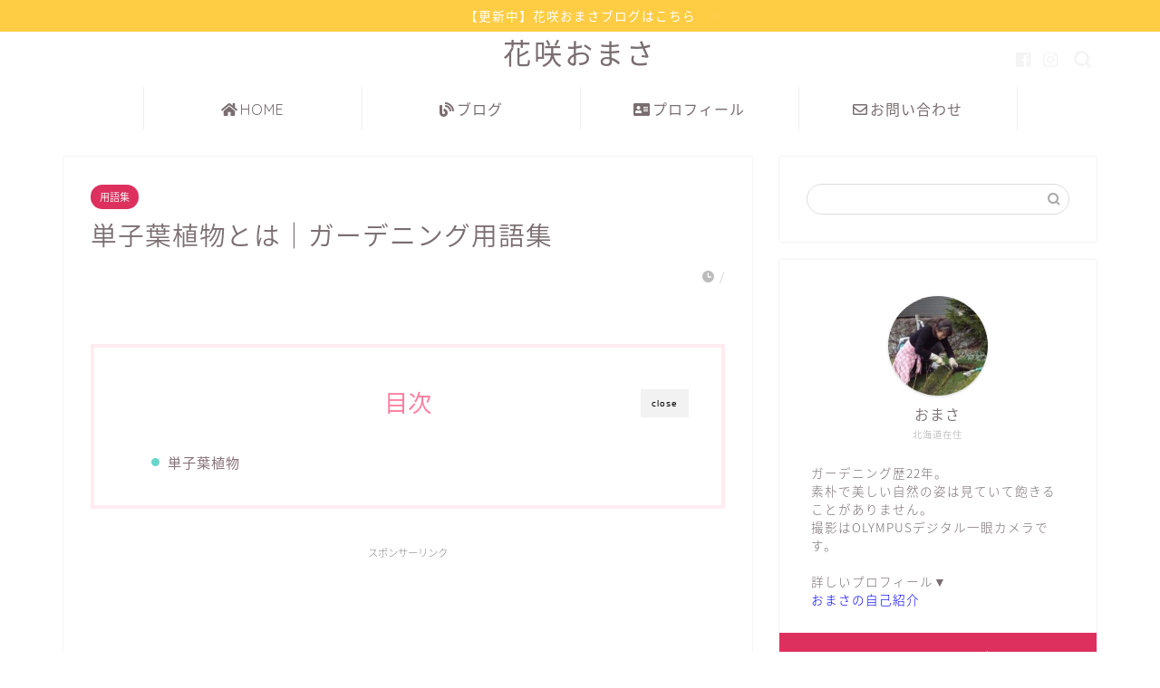

--- FILE ---
content_type: text/html; charset=utf-8
request_url: https://www.google.com/recaptcha/api2/aframe
body_size: 265
content:
<!DOCTYPE HTML><html><head><meta http-equiv="content-type" content="text/html; charset=UTF-8"></head><body><script nonce="qrt0ju30YZuCYHbh9l3ehQ">/** Anti-fraud and anti-abuse applications only. See google.com/recaptcha */ try{var clients={'sodar':'https://pagead2.googlesyndication.com/pagead/sodar?'};window.addEventListener("message",function(a){try{if(a.source===window.parent){var b=JSON.parse(a.data);var c=clients[b['id']];if(c){var d=document.createElement('img');d.src=c+b['params']+'&rc='+(localStorage.getItem("rc::a")?sessionStorage.getItem("rc::b"):"");window.document.body.appendChild(d);sessionStorage.setItem("rc::e",parseInt(sessionStorage.getItem("rc::e")||0)+1);localStorage.setItem("rc::h",'1769105333065');}}}catch(b){}});window.parent.postMessage("_grecaptcha_ready", "*");}catch(b){}</script></body></html>